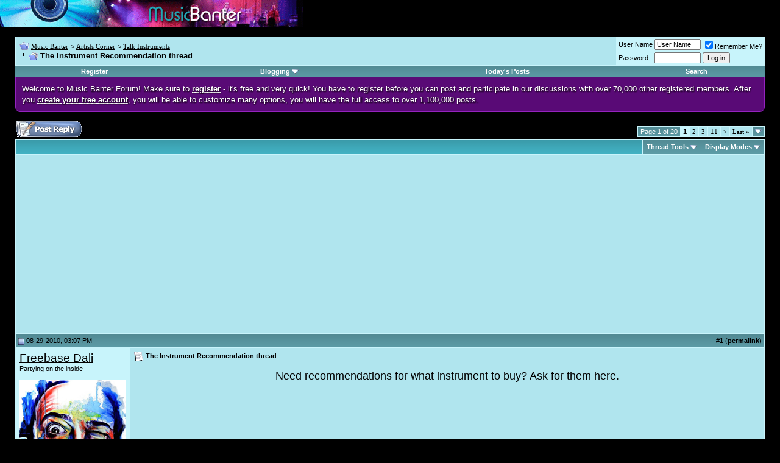

--- FILE ---
content_type: text/html; charset=UTF-8
request_url: https://www.musicbanter.com/talk-instruments/51248-instrument-recommendation-thread.html
body_size: 11118
content:
<!DOCTYPE html PUBLIC "-//W3C//DTD XHTML 1.0 Transitional//EN" "http://www.w3.org/TR/xhtml1/DTD/xhtml1-transitional.dtd">
<html dir="ltr" lang="en">
<head>
<base href="https://www.musicbanter.com/" /><!--[if IE]></base><![endif]-->
	<link rel="canonical" href="https://www.musicbanter.com/talk-instruments/51248-instrument-recommendation-thread.html" />
<!-- vBlogetin Edit -->

<!-- End vBlogetin Edit -->
<meta http-equiv="Content-Type" content="text/html; charset=UTF-8" />
<meta name="generator" content="vBulletin 4.2.0" />

<meta name="keywords" content="Instrument,Recommendation,thread,The Instrument Recommendation thread, music forums, music chat, music discussion, music directory, music talk, music community" />
<meta name="description" content="Need recommendations for what instrument to buy? Ask for them here." />


<!-- CSS Stylesheet -->
<style type="text/css" id="vbulletin_css">
/**
* vBulletin 3.8.4 CSS
* Style: 'Default Style'; Style ID: 1
*/
@import url("clientscript/vbulletin_css/style-0c436552-00001.css");
</style>
<link rel="stylesheet" type="text/css" href="https://www.musicbanter.com/clientscript/vbulletin_important.css?v=384" />


<!-- / CSS Stylesheet -->

<script type="text/javascript" src="https://www.musicbanter.com/clientscript/yui/yahoo-dom-event/yahoo-dom-event.js?v=384"></script>
<script type="text/javascript" src="https://www.musicbanter.com/clientscript/yui/connection/connection-min.js?v=384"></script>
<script type="text/javascript">
<!--
var SESSIONURL = "s=68e2dd4f117d12d3ff9df8fb7383e896&";
var SECURITYTOKEN = "guest";
var IMGDIR_MISC = "images/misc";
var vb_disable_ajax = parseInt("0", 10);
// -->
</script>

<script type="text/javascript" src="https://www.musicbanter.com/clientscript/vbulletin_global.js?v=384"></script>
<script type="text/javascript" src="https://www.musicbanter.com/clientscript/vbulletin_menu.js?v=384"></script>

<link rel="alternate" type="application/rss+xml" title="Music Banter RSS Feed" href="https://www.musicbanter.com/external.php?type=RSS2" />

<link rel="alternate" type="application/rss+xml" title="Music Banter - Talk Instruments - RSS Feed" href="https://www.musicbanter.com/external.php?type=RSS2&amp;forumids=27" />


<!-- vBlogetin Edit -->
<style type="text/css">
<!--
.invisibleBlog {
	background: #FFFFCC;
}

.deletedBlog {
	background: #FFCCD7;
}

.invisibleEntry {
	background: #FFFFCC;
}

.deletedEntry {
	background: #FFCCD7;
}

.invisibleComment {
	background: #FFFFCC;
}

.deletedComment {
	background: #FFCCD7;
}
-->
</style>
<!-- End vBlogetin Edit -->


<script>
  var _paq = window._paq = window._paq || [];
  _paq.push(['trackPageView']);
  _paq.push(['enableLinkTracking']);
  (function() {
    var u="https://a.advameg.com/";
    _paq.push(['setTrackerUrl', u+'util.php']);
    _paq.push(['setSiteId', '3']);
    var d=document, g=d.createElement('script'), s=d.getElementsByTagName('script')[0];
    g.async=true; g.src=u+'util.js'; s.parentNode.insertBefore(g,s);
  })();
</script>
<noscript><p><img src="https://a.advameg.com/util.php?idsite=3&amp;rec=1" style="border:0;" alt="" /></p></noscript>
	<title>The Instrument Recommendation thread - Music Banter</title>
	<script type="text/javascript" src="https://www.musicbanter.com/clientscript/vbulletin_post_loader.js?v=384"></script>
	<style type="text/css" id="vbulletin_showthread_css">
	<!--
	
	#links div { white-space: nowrap; }
	#links img { vertical-align: middle; }
	-->
	</style>
</head>
<body onload="">
<!-- logo -->

<a name="top"></a>


<img src="/images/music-banter-small.gif" width="498" height="45" alt="Music Banter" />

<!-- content table -->
<!-- open content container -->

<div align="center">
	<div class="page" style="width:100%; text-align:left">
		<div style="padding:0px 25px 0px 25px" align="left">



<br />

<!-- breadcrumb, login, pm info -->
<table class="tborder" cellpadding="6" cellspacing="1" border="0" width="100%" align="center">
<tr>
	<td class="alt1" width="100%">

		
			<table cellpadding="0" cellspacing="0" border="0">
			<tr valign="bottom">
				<td><a href="https://www.musicbanter.com/talk-instruments/51248-instrument-recommendation-thread.html#" onclick="history.back(1); return false;"><img src="https://www.musicbanter.com/images/misc/navbits_start.gif" alt="Go Back" border="0" /></a></td>
				<td>&nbsp;</td>
				<td width="100%"><span class="navbar"><a href="https://www.musicbanter.com/" accesskey="1">Music Banter</a></span> 
	<span class="navbar">&gt; <a href="https://www.musicbanter.com/artists-corner/">Artists Corner</a></span>


	<span class="navbar">&gt; <a href="https://www.musicbanter.com/talk-instruments/">Talk Instruments</a></span>

</td>
			</tr>
			<tr>
				<td class="navbar" style="font-size:10pt; padding-top:1px" colspan="3"><a href="https://www.musicbanter.com/talk-instruments/51248-instrument-recommendation-thread.html"><img class="inlineimg" src="https://www.musicbanter.com/iconimages/talk-instruments/instrument-recommendation-thread_ltr.gif" alt="The Instrument Recommendation thread" border="0" /></a> <strong>
	 The Instrument Recommendation thread

</strong></td>
			</tr>
			</table>			
		
	</td>	
	
	
		
		<td class="alt2" nowrap="nowrap" style="padding:0px">
			
		<!-- login form -->
		<form action="https://www.musicbanter.com/login.php?do=login" method="post" onsubmit="md5hash(vb_login_password, vb_login_md5password, vb_login_md5password_utf, 0)">
		<script type="text/javascript" src="https://www.musicbanter.com/clientscript/vbulletin_md5.js?v=384"></script>
		<table cellpadding="0" cellspacing="3" border="0">
		<tr>
			<td class="smallfont"><label for="navbar_username">User Name</label></td>
			<td><input type="text" class="bginput" style="font-size: 11px" name="vb_login_username" id="navbar_username" size="10" accesskey="u" tabindex="101" value="User Name" onfocus="if (this.value == 'User Name') this.value = '';" /></td>
			<td class="smallfont" colspan="2" nowrap="nowrap"><label for="cb_cookieuser_navbar"><input type="checkbox" name="cookieuser" value="1" checked="checked" tabindex="103" id="cb_cookieuser_navbar" accesskey="c" />Remember Me?</label></td>
		</tr>
		<tr>
			<td class="smallfont"><label for="navbar_password">Password</label></td>
			<td><input type="password" class="bginput" style="font-size: 11px" name="vb_login_password" id="navbar_password" size="10" tabindex="102" /></td>
			<td><input type="submit" class="button" value="Log in" tabindex="104" title="Enter your username and password in the boxes provided to login, or click the 'register' button to create a profile for yourself." accesskey="s" /></td>
		</tr>
		</table>
		<input type="hidden" name="s" value="68e2dd4f117d12d3ff9df8fb7383e896" />
	<input type="hidden" name="securitytoken" value="guest" />
		<input type="hidden" name="do" value="login" />		
		<input type="hidden" name="vb_login_md5password" />
		<input type="hidden" name="vb_login_md5password_utf" />
		</form>
		<!-- / login form -->
			
		</td>
		
		
	
</tr>
</table>
<!-- / breadcrumb, login, pm info -->

<!-- nav buttons bar -->
<table class="tborder" cellpadding="6" cellspacing="0" border="0" width="100%" align="center" style="border-top-width:0px">
<tr align="center">
	
	
		<td class="vbmenu_control"><a href="https://www.musicbanter.com/register.php" rel="nofollow">Register</a></td>
	
	
	<!-- vBlogetin Edit -->
	<td id="blogmenu" class="vbmenu_control"><a rel="nofollow noopener" href="https://www.musicbanter.com/talk-instruments/51248-instrument-recommendation-thread.html?nojs=1#blogmenu">Blogging</a> <script type="text/javascript"> vbmenu_register("blogmenu"); </script></td>
	<!-- End vBlogetin Edit -->
	<!--<td class="vbmenu_control"><a href="https://www.musicbanter.com/faq.php" accesskey="5">FAQ</a></td>
	<td class="vbmenu_control"><a href="https://www.musicbanter.com/members/list/">Members List</a></td>
	<td class="vbmenu_control"><a href="https://www.musicbanter.com/calendar.php">Calendar</a></td>-->
			
		
			
			<td class="vbmenu_control"><a href="https://www.musicbanter.com/search.php?do=getdaily" accesskey="2">Today's Posts</a></td>
			
			<td id="navbar_search" class="vbmenu_control"><a href="https://www.musicbanter.com/search.php" accesskey="4" rel="nofollow">Search</a> </td>
		
		
		
	
	
	
</tr>
</table>
<!-- / nav buttons bar -->



<div style="line-height:140%;margin:0;padding:10px;color:white;border:1px solid #9423BE;background-color:#590A76;border-bottom-right-radius:8px;border-bottom-left-radius:8px;text-shadow:1px 1px 2px rgba(000,000,000,1);">Welcome to Music Banter Forum! Make sure to <a href="/register.php" rel="nofollow" style="color:white;"><strong>register</strong></a> - it's free and very quick! You have to register before you can post and participate in our discussions with over 70,000 other registered members. After you <a href="/register.php" rel="nofollow" style="color:white;"><strong>create your free account</strong></a>, you will be able to customize many options, you will have the full access to over 1,100,000 posts.</div>


<br />







<!-- NAVBAR POPUP MENUS -->

	
	<!-- community link menu -->
	<div class="vbmenu_popup" id="community_menu" style="display:none;margin-top:3px" align="left">
		<table cellpadding="4" cellspacing="1" border="0">
		<tr><td class="thead">Community Links</td></tr>
		
		
					<tr><td class="vbmenu_option"><a href="https://www.musicbanter.com/groups/">Social Groups</a></td></tr>
		
		
					<tr><td class="vbmenu_option"><a href="https://www.musicbanter.com/members/albums.html">Pictures &amp; Albums </a></td></tr>
		
		
		
		
		</table>
	</div>
	<!-- / community link menu -->
	

	
	<!-- header quick search form -->
	<div class="vbmenu_popup" id="navbar_search_menu" style="display:none">
		<table cellpadding="4" cellspacing="1" border="0">
		<tr>
			<td class="thead">Search Forums</td>
		</tr>
		<tr>
			<td class="vbmenu_option" title="nohilite">
				<form action="https://www.musicbanter.com/search.php?do=process" method="post">
					<input type="hidden" name="do" value="process" />
					<input type="hidden" name="quicksearch" value="1" />
					<input type="hidden" name="childforums" value="1" />
					<input type="hidden" name="exactname" value="1" />
					<input type="hidden" name="s" value="68e2dd4f117d12d3ff9df8fb7383e896" />
	<input type="hidden" name="securitytoken" value="guest" />
					<div><input type="text" class="bginput" name="query" size="25" tabindex="1001" /><input type="submit" class="button" value="Go" tabindex="1004" /></div>
					<div style="margin-top:6px">
						<label for="rb_nb_sp0"><input type="radio" name="showposts" value="0" id="rb_nb_sp0" tabindex="1002" checked="checked" />Show Threads</label>
						&nbsp;
						<label for="rb_nb_sp1"><input type="radio" name="showposts" value="1" id="rb_nb_sp1" tabindex="1003" />Show Posts</label>
					</div>					
				</form>
			</td>
		</tr>
		
      		<tr>
			<td class="vbmenu_option"><a href="https://www.musicbanter.com/search.php" accesskey="4" rel="nofollow">Advanced Search</a></td>
		</tr>
		
		</table>
	</div>
	<!-- / header quick search form -->
	

	
	<!-- vBlogetin Edit -->
	
	<div class="vbmenu_popup" id="blogmenu_menu" style="display:none">
		<table cellpadding="4" cellspacing="1" border="0">

		<tr><td class="thead">Blogging</td></tr>

		<tr><td class="vbmenu_option"><a href="http://www.musicbanter.com/blogs/">Blog Directory</a></td></tr>

		
			<tr><td class="vbmenu_option"><a rel="nofollow noopener" href="http://www.musicbanter.com/blogs/top.php?do=topblogs">Top Blogs</a></td></tr>
			<tr><td class="vbmenu_option"><a rel="nofollow noopener" href="http://www.musicbanter.com/blogs/top.php?do=topentries">Top Entries</a></td></tr>
		

		<tr><td class="vbmenu_option"><a href="http://www.musicbanter.com/blogs/search.php">Search Blogs</a></td></tr>

		<!-- Blog Manager -->
		
			
		

		</table>
	</div>
	
	<!-- End vBlogetin Edit -->
<!-- / NAVBAR POPUP MENUS -->

<!-- PAGENAV POPUP -->

	<div class="vbmenu_popup" id="pagenav_menu" style="display:none">
		<table cellpadding="4" cellspacing="1" border="0">
		<tr>
			<td class="thead" nowrap="nowrap">Go to Page...</td>
		</tr>
		<tr>
			<td class="vbmenu_option" title="nohilite">
			<form action="https://www.musicbanter.com/" method="get" onsubmit="return this.gotopage()" id="pagenav_form">
				<input type="text" class="bginput" id="pagenav_itxt" style="font-size:11px" size="4" />
				<input type="button" class="button" id="pagenav_ibtn" value="Go" />
			</form>
			</td>
		</tr>
		</table>
	</div>

<!-- / PAGENAV POPUP -->






<a name="poststop" id="poststop"></a>

<!-- controls above postbits -->
<table cellpadding="0" cellspacing="0" border="0" width="100%" style="margin-bottom:3px">
<tr valign="bottom">
	
		<td class="smallfont"><a href="https://www.musicbanter.com/newreply.php?do=newreply&amp;noquote=1&amp;p=924290" rel="nofollow"><img src="https://www.musicbanter.com/images/buttons/reply.gif" alt="Reply" border="0" /></a></td>
	
	<td align="right"><div class="pagenav" align="right">
<table class="tborder" cellpadding="3" cellspacing="1" border="0">
<tr>
	<td class="vbmenu_control" style="font-weight:normal">Page 1 of 20</td>
	
	
		<td class="alt2"><span class="smallfont" title="Showing results 1 to 10 of 198"><strong>1</strong></span></td>
 <td class="alt1"><a class="smallfont" href="https://www.musicbanter.com/talk-instruments/51248-instrument-recommendation-thread-2.html" title="Show results 11 to 20 of 198">2</a></td><td class="alt1"><a class="smallfont" href="https://www.musicbanter.com/talk-instruments/51248-instrument-recommendation-thread-3.html" title="Show results 21 to 30 of 198">3</a></td><td class="alt1"><a class="smallfont" href="https://www.musicbanter.com/talk-instruments/51248-instrument-recommendation-thread-11.html" title="Show results 101 to 110 of 198"><!--+10-->11</a></td>
	<td class="alt1"><a rel="next" class="smallfont" href="https://www.musicbanter.com/talk-instruments/51248-instrument-recommendation-thread-2.html" title="Next Page - Results 11 to 20 of 198">&gt;</a></td>
	<td class="alt1" nowrap="nowrap"><a class="smallfont" href="https://www.musicbanter.com/talk-instruments/51248-instrument-recommendation-thread-20.html" title="Last Page - Results 191 to 198 of 198">Last <strong>&raquo;</strong></a></td>
	<td class="vbmenu_control" title="showthread.php?s=68e2dd4f117d12d3ff9df8fb7383e896&amp;t=51248"><a name="PageNav"></a></td>
</tr>
</table>
</div></td>
</tr>
</table>
<!-- / controls above postbits -->

<!-- toolbar -->
<table class="tborder" cellpadding="6" cellspacing="1" border="0" width="100%" align="center" style="border-bottom-width:0px">
<tr>
	<td class="tcat" width="100%">
		<div class="smallfont">
		
		&nbsp;
		</div>
	</td>
	<td class="vbmenu_control" id="threadtools" nowrap="nowrap">
		<a rel="nofollow noopener" href="https://www.musicbanter.com/talk-instruments/51248-instrument-recommendation-thread.html?nojs=1#goto_threadtools">Thread Tools</a>
		<script type="text/javascript"> vbmenu_register("threadtools"); </script>
	</td>
	
	
	
	<td class="vbmenu_control" id="displaymodes" nowrap="nowrap">
		<a rel="nofollow noopener" href="https://www.musicbanter.com/talk-instruments/51248-instrument-recommendation-thread.html?nojs=1#goto_displaymodes">Display Modes</a>
		<script type="text/javascript"> vbmenu_register("displaymodes"); </script>
	</td>
	
	
	
	
</tr>
</table>
<!-- / toolbar -->



<!-- end content table -->

		</div>
	</div>
</div>

<!-- / close content container -->
<!-- / end content table -->





<div id="posts"><!-- post #924290 -->

	<!-- open content container -->

<div align="center">
	<div class="page" style="width:100%; text-align:left">
		<div style="padding:0px 25px 0px 25px" align="left">

	<div id="edit924290" style="padding:0px 0px 6px 0px">
	<!-- this is not the last post shown on the page -->




<!-- <div align="center"> -->
	<div class="page" style="width:100%; text-align:left">
		<div style="padding:0px 0px 0px 0px">

<table class="tborder" cellpadding="6" cellspacing="1" border="0" width="100%" align="center">
<tr>
<td class="alt1">
<script type="text/javascript"><!--
google_ad_client = "pub-5788426211617053";
/* 336x280, created 2/6/08 */
google_ad_slot = "8785946896";
google_ad_width = 336;
google_ad_height = 280;
//-->
</script>
<script type="text/javascript"
src="https://pagead2.googlesyndication.com/pagead/show_ads.js">
</script>




</td>
</tr>
</table>

</div>
</div>
<!-- </div> -->


<table id="post924290" class="tborder" cellpadding="6" cellspacing="0" border="0" width="100%" align="center">
<tr>
	
		<td class="thead" style="font-weight:normal; border: 1px solid #C8F4FB; border-right: 0px" >		
			<!-- status icon and date -->
			<a name="post924290"><img class="inlineimg" src="https://www.musicbanter.com/images/statusicon/post_old.gif" alt="Old" border="0" /></a>
			08-29-2010, 03:07 PM
			
			<!-- / status icon and date -->				
		</td>
		<td class="thead" style="font-weight:normal; border: 1px solid #C8F4FB; border-left: 0px" align="right">
			&nbsp;
			#<a href="https://www.musicbanter.com/924290-post1.html" target="new" rel="nofollow" id="postcount924290" name="1"><strong>1</strong></a> (<b><a href="https://www.musicbanter.com/talk-instruments/51248-instrument-recommendation-thread.html#post924290" title="Link to this Post">permalink</a></b>)

			
		</td>
	
</tr>
<tr valign="top">
	<td class="alt2" width="175" style="border: 1px solid #C8F4FB; border-top: 0px; border-bottom: 0px">

			<div id="postmenu_924290">
				
				<a rel="nofollow noopener" class="bigusername" href="https://www.musicbanter.com/members/freebase-dali-28022.html">Freebase Dali</a>
				
				
			</div>
			
			<div class="smallfont">Partying on the inside</div>
			
		
			
				<div class="smallfont">
					&nbsp;<br /><a rel="nofollow noopener" href="https://www.musicbanter.com/members/freebase-dali-28022.html"><img src="https://www.musicbanter.com/avatars/28022.gif?dateline=1417919388" width="175" height="245" alt="Freebase Dali's Avatar" border="0" /></a>
				</div>
			
			
			<div class="smallfont">
				&nbsp;<br />
				<div>Join Date: Mar 2009</div>
				
				
				<div>
					Posts: 5,584
				</div>
				
				
				
				
				<div>    </div>
			</div>					
		
	</td>
	
	<td class="alt1" id="td_post_924290" style="border-right: 1px solid #C8F4FB">
	
	     
		
			<!-- icon and title -->
			<div class="smallfont">
				<img class="inlineimg" src="https://www.musicbanter.com/images/icons/icon1.gif" alt="Default" border="0" />
				<strong>The Instrument Recommendation thread</strong>
			</div>
			<hr size="1" style="color:#C8F4FB; background-color:#C8F4FB" />
			<!-- / icon and title -->
		

		<!-- message -->
		<div id="post_message_924290">
			
			<div align="center"><font size="4">Need recommendations for what instrument to buy? Ask for them here.</font></div>
		</div>
		<!-- / message -->
	
		

		
		

		

		

		
	
	</td>
</tr>
<tr>
	<td class="alt2" style="border: 1px solid #C8F4FB; border-top: 0px">
		<img class="inlineimg" src="https://www.musicbanter.com/images/statusicon/user_offline.gif" alt="Freebase Dali is offline" border="0" />


						
		
		
		
		&nbsp;
	</td>
	
	<td class="alt1" align="right" style="border: 1px solid #C8F4FB; border-left: 0px; border-top: 0px">
	
		<!-- controls -->
		
		
		
			<a href="https://www.musicbanter.com/newreply.php?do=newreply&amp;p=924290" rel="nofollow"><img src="https://www.musicbanter.com/images/buttons/quote.gif" alt="Reply With Quote" border="0" /></a>
		
		
		
		
		
		
		
			
			
		
		<!-- / controls -->
	</td>
</tr>
</table>


<!-- post 924290 popup menu -->


<!-- / post 924290 popup menu -->


	</div>
	
		</div>
	</div>
</div>

<!-- / close content container -->

<!-- / post #924290 --><!-- post #924293 -->

	<!-- open content container -->

<div align="center">
	<div class="page" style="width:100%; text-align:left">
		<div style="padding:0px 25px 0px 25px" align="left">

	<div id="edit924293" style="padding:0px 0px 6px 0px">
	<!-- this is not the last post shown on the page -->




<table id="post924293" class="tborder" cellpadding="6" cellspacing="0" border="0" width="100%" align="center">
<tr>
	
		<td class="thead" style="font-weight:normal; border: 1px solid #C8F4FB; border-right: 0px" >		
			<!-- status icon and date -->
			<a name="post924293"><img class="inlineimg" src="https://www.musicbanter.com/images/statusicon/post_old.gif" alt="Old" border="0" /></a>
			08-29-2010, 03:09 PM
			
			<!-- / status icon and date -->				
		</td>
		<td class="thead" style="font-weight:normal; border: 1px solid #C8F4FB; border-left: 0px" align="right">
			&nbsp;
			#<a href="https://www.musicbanter.com/924293-post2.html" target="new" rel="nofollow" id="postcount924293" name="2"><strong>2</strong></a> (<b><a href="https://www.musicbanter.com/talk-instruments/51248-instrument-recommendation-thread.html#post924293" title="Link to this Post">permalink</a></b>)

			
		</td>
	
</tr>
<tr valign="top">
	<td class="alt2" width="175" style="border: 1px solid #C8F4FB; border-top: 0px; border-bottom: 0px">

			<div id="postmenu_924293">
				
				<a rel="nofollow noopener" class="bigusername" href="https://www.musicbanter.com/members/james-34570.html"><strike>James</strike></a>
				
				
			</div>
			
			<div class="smallfont">Account Disabled</div>
			
		
			
			
			<div class="smallfont">
				&nbsp;<br />
				<div>Join Date: Oct 2009</div>
				<div>Location: Scotland</div>
				
				<div>
					Posts: 4,483
				</div>
				
				
				
				
				<div>    </div>
			</div>					
		
	</td>
	
	<td class="alt1" id="td_post_924293" style="border-right: 1px solid #C8F4FB">
	
	     
		
			<!-- icon and title -->
			<div class="smallfont">
				<img class="inlineimg" src="https://www.musicbanter.com/images/icons/icon1.gif" alt="Default" border="0" />
				
			</div>
			<hr size="1" style="color:#C8F4FB; background-color:#C8F4FB" />
			<!-- / icon and title -->
		

		<!-- message -->
		<div id="post_message_924293">
			
			FD, you are a genius. This'll stop all those annoying &quot;What guitar?&quot; threads and they really annoy me.
		</div>
		<!-- / message -->
	
		

		
		

		

		

		
	
	</td>
</tr>
<tr>
	<td class="alt2" style="border: 1px solid #C8F4FB; border-top: 0px">
		<img class="inlineimg" src="https://www.musicbanter.com/images/statusicon/user_offline.gif" alt="James is offline" border="0" />


						
		
		
		
		&nbsp;
	</td>
	
	<td class="alt1" align="right" style="border: 1px solid #C8F4FB; border-left: 0px; border-top: 0px">
	
		<!-- controls -->
		
		
		
			<a href="https://www.musicbanter.com/newreply.php?do=newreply&amp;p=924293" rel="nofollow"><img src="https://www.musicbanter.com/images/buttons/quote.gif" alt="Reply With Quote" border="0" /></a>
		
		
		
		
		
		
		
			
			
		
		<!-- / controls -->
	</td>
</tr>
</table>


<!-- post 924293 popup menu -->


<!-- / post 924293 popup menu -->


	</div>
	
		</div>
	</div>
</div>

<!-- / close content container -->

<!-- / post #924293 --><!-- post #924296 -->

	<!-- open content container -->

<div align="center">
	<div class="page" style="width:100%; text-align:left">
		<div style="padding:0px 25px 0px 25px" align="left">

	<div id="edit924296" style="padding:0px 0px 6px 0px">
	<!-- this is not the last post shown on the page -->




<table id="post924296" class="tborder" cellpadding="6" cellspacing="0" border="0" width="100%" align="center">
<tr>
	
		<td class="thead" style="font-weight:normal; border: 1px solid #C8F4FB; border-right: 0px" >		
			<!-- status icon and date -->
			<a name="post924296"><img class="inlineimg" src="https://www.musicbanter.com/images/statusicon/post_old.gif" alt="Old" border="0" /></a>
			08-29-2010, 03:12 PM
			
			<!-- / status icon and date -->				
		</td>
		<td class="thead" style="font-weight:normal; border: 1px solid #C8F4FB; border-left: 0px" align="right">
			&nbsp;
			#<a href="https://www.musicbanter.com/924296-post3.html" target="new" rel="nofollow" id="postcount924296" name="3"><strong>3</strong></a> (<b><a href="https://www.musicbanter.com/talk-instruments/51248-instrument-recommendation-thread.html#post924296" title="Link to this Post">permalink</a></b>)

			
		</td>
	
</tr>
<tr valign="top">
	<td class="alt2" width="175" style="border: 1px solid #C8F4FB; border-top: 0px; border-bottom: 0px">

			<div id="postmenu_924296">
				
				<a rel="nofollow noopener" class="bigusername" href="https://www.musicbanter.com/members/freebase-dali-28022.html">Freebase Dali</a>
				
				
			</div>
			
			<div class="smallfont">Partying on the inside</div>
			
		
			
				<div class="smallfont">
					&nbsp;<br /><a rel="nofollow noopener" href="https://www.musicbanter.com/members/freebase-dali-28022.html"><img src="https://www.musicbanter.com/avatars/28022.gif?dateline=1417919388" width="175" height="245" alt="Freebase Dali's Avatar" border="0" /></a>
				</div>
			
			
			<div class="smallfont">
				&nbsp;<br />
				<div>Join Date: Mar 2009</div>
				
				
				<div>
					Posts: 5,584
				</div>
				
				
				
				
				<div>    </div>
			</div>					
		
	</td>
	
	<td class="alt1" id="td_post_924296" style="border-right: 1px solid #C8F4FB">
	
	     
		
			<!-- icon and title -->
			<div class="smallfont">
				<img class="inlineimg" src="https://www.musicbanter.com/images/icons/icon1.gif" alt="Default" border="0" />
				
			</div>
			<hr size="1" style="color:#C8F4FB; background-color:#C8F4FB" />
			<!-- / icon and title -->
		

		<!-- message -->
		<div id="post_message_924296">
			
			Or at least we'll now have a place to put them when they inevitably pop up. <br />
<img src="https://www.musicbanter.com/images/smilies/biggrin.gif" border="0" alt="" title="Big Grin" class="inlineimg" />
		</div>
		<!-- / message -->
	
		

		
		

		

		

		
	
	</td>
</tr>
<tr>
	<td class="alt2" style="border: 1px solid #C8F4FB; border-top: 0px">
		<img class="inlineimg" src="https://www.musicbanter.com/images/statusicon/user_offline.gif" alt="Freebase Dali is offline" border="0" />


						
		
		
		
		&nbsp;
	</td>
	
	<td class="alt1" align="right" style="border: 1px solid #C8F4FB; border-left: 0px; border-top: 0px">
	
		<!-- controls -->
		
		
		
			<a href="https://www.musicbanter.com/newreply.php?do=newreply&amp;p=924296" rel="nofollow"><img src="https://www.musicbanter.com/images/buttons/quote.gif" alt="Reply With Quote" border="0" /></a>
		
		
		
		
		
		
		
			
			
		
		<!-- / controls -->
	</td>
</tr>
</table>


<!-- post 924296 popup menu -->


<!-- / post 924296 popup menu -->


	</div>
	
		</div>
	</div>
</div>

<!-- / close content container -->

<!-- / post #924296 --><!-- post #924330 -->

	<!-- open content container -->

<div align="center">
	<div class="page" style="width:100%; text-align:left">
		<div style="padding:0px 25px 0px 25px" align="left">

	<div id="edit924330" style="padding:0px 0px 6px 0px">
	<!-- this is not the last post shown on the page -->




<table id="post924330" class="tborder" cellpadding="6" cellspacing="0" border="0" width="100%" align="center">
<tr>
	
		<td class="thead" style="font-weight:normal; border: 1px solid #C8F4FB; border-right: 0px" >		
			<!-- status icon and date -->
			<a name="post924330"><img class="inlineimg" src="https://www.musicbanter.com/images/statusicon/post_old.gif" alt="Old" border="0" /></a>
			08-29-2010, 04:24 PM
			
			<!-- / status icon and date -->				
		</td>
		<td class="thead" style="font-weight:normal; border: 1px solid #C8F4FB; border-left: 0px" align="right">
			&nbsp;
			#<a href="https://www.musicbanter.com/924330-post4.html" target="new" rel="nofollow" id="postcount924330" name="4"><strong>4</strong></a> (<b><a href="https://www.musicbanter.com/talk-instruments/51248-instrument-recommendation-thread.html#post924330" title="Link to this Post">permalink</a></b>)

			
		</td>
	
</tr>
<tr valign="top">
	<td class="alt2" width="175" style="border: 1px solid #C8F4FB; border-top: 0px; border-bottom: 0px">

			<div id="postmenu_924330">
				
				<a rel="nofollow noopener" class="bigusername" href="https://www.musicbanter.com/members/dr_rez-17502.html">Dr_Rez</a>
				
				
			</div>
			
			<div class="smallfont">Registered Jimmy Rustler</div>
			
		
			
				<div class="smallfont">
					&nbsp;<br /><a rel="nofollow noopener" href="https://www.musicbanter.com/members/dr_rez-17502.html"><img src="https://www.musicbanter.com/avatars/17502.gif?dateline=1375292423" width="120" height="131" alt="Dr_Rez's Avatar" border="0" /></a>
				</div>
			
			
			<div class="smallfont">
				&nbsp;<br />
				<div>Join Date: Sep 2007</div>
				<div>Location: USA</div>
				
				<div>
					Posts: 5,370
				</div>
				
				
				
				
				<div>    </div>
			</div>					
		
	</td>
	
	<td class="alt1" id="td_post_924330" style="border-right: 1px solid #C8F4FB">
	
	     
		
			<!-- icon and title -->
			<div class="smallfont">
				<img class="inlineimg" src="https://www.musicbanter.com/images/icons/icon1.gif" alt="Default" border="0" />
				
			</div>
			<hr size="1" style="color:#C8F4FB; background-color:#C8F4FB" />
			<!-- / icon and title -->
		

		<!-- message -->
		<div id="post_message_924330">
			
			Heres one for ya.<br />
<br />
Im looking to buy a strat, and I would like the stock version to have a 7.25 radius neck.  Which reissues or models still come with the smaller 7 1/4 and not 12 or 9.5?<br />
<br />
Fender or G&amp;L, no preference really.  Just as long as its SSS.
		</div>
		<!-- / message -->
	
		

		
		

		
		<!-- sig -->
			<div>
				__________________<br />
				*Best chance of losing virginity is in prison crew*<br />
*Always Checks Credentials Crew*<br />
*nba &gt; nfl crew*<br />
*Shave one of my legs to pretend its a girl in my bed crew*
			</div>
		<!-- / sig -->
		

		

		
	
	</td>
</tr>
<tr>
	<td class="alt2" style="border: 1px solid #C8F4FB; border-top: 0px">
		<img class="inlineimg" src="https://www.musicbanter.com/images/statusicon/user_offline.gif" alt="Dr_Rez is offline" border="0" />


						
		
		
		
		&nbsp;
	</td>
	
	<td class="alt1" align="right" style="border: 1px solid #C8F4FB; border-left: 0px; border-top: 0px">
	
		<!-- controls -->
		
		
		
			<a href="https://www.musicbanter.com/newreply.php?do=newreply&amp;p=924330" rel="nofollow"><img src="https://www.musicbanter.com/images/buttons/quote.gif" alt="Reply With Quote" border="0" /></a>
		
		
		
		
		
		
		
			
			
		
		<!-- / controls -->
	</td>
</tr>
</table>


<!-- post 924330 popup menu -->


<!-- / post 924330 popup menu -->


	</div>
	
		</div>
	</div>
</div>

<!-- / close content container -->

<!-- / post #924330 --><!-- post #924347 -->

	<!-- open content container -->

<div align="center">
	<div class="page" style="width:100%; text-align:left">
		<div style="padding:0px 25px 0px 25px" align="left">

	<div id="edit924347" style="padding:0px 0px 6px 0px">
	<!-- this is not the last post shown on the page -->




<table id="post924347" class="tborder" cellpadding="6" cellspacing="0" border="0" width="100%" align="center">
<tr>
	
		<td class="thead" style="font-weight:normal; border: 1px solid #C8F4FB; border-right: 0px" >		
			<!-- status icon and date -->
			<a name="post924347"><img class="inlineimg" src="https://www.musicbanter.com/images/statusicon/post_old.gif" alt="Old" border="0" /></a>
			08-29-2010, 05:15 PM
			
			<!-- / status icon and date -->				
		</td>
		<td class="thead" style="font-weight:normal; border: 1px solid #C8F4FB; border-left: 0px" align="right">
			&nbsp;
			#<a href="https://www.musicbanter.com/924347-post5.html" target="new" rel="nofollow" id="postcount924347" name="5"><strong>5</strong></a> (<b><a href="https://www.musicbanter.com/talk-instruments/51248-instrument-recommendation-thread.html#post924347" title="Link to this Post">permalink</a></b>)

			
		</td>
	
</tr>
<tr valign="top">
	<td class="alt2" width="175" style="border: 1px solid #C8F4FB; border-top: 0px; border-bottom: 0px">

			<div id="postmenu_924347">
				
				<a rel="nofollow noopener" class="bigusername" href="https://www.musicbanter.com/members/btown-31445.html">BTown</a>
				
				
			</div>
			
			<div class="smallfont">super cool</div>
			
		
			
				<div class="smallfont">
					&nbsp;<br /><a rel="nofollow noopener" href="https://www.musicbanter.com/members/btown-31445.html"><img src="https://www.musicbanter.com/avatars/31445.gif?dateline=1272583469" width="150" height="197" alt="BTown's Avatar" border="0" /></a>
				</div>
			
			
			<div class="smallfont">
				&nbsp;<br />
				<div>Join Date: Jun 2009</div>
				<div>Location: Pittsburgh</div>
				
				<div>
					Posts: 806
				</div>
				
				
				
				
				<div>    </div>
			</div>					
		
	</td>
	
	<td class="alt1" id="td_post_924347" style="border-right: 1px solid #C8F4FB">
	
	     
		
			<!-- icon and title -->
			<div class="smallfont">
				<img class="inlineimg" src="https://www.musicbanter.com/images/icons/icon1.gif" alt="Default" border="0" />
				
			</div>
			<hr size="1" style="color:#C8F4FB; background-color:#C8F4FB" />
			<!-- / icon and title -->
		

		<!-- message -->
		<div id="post_message_924347">
			
			My friend is looking to get a bass so he can teach himself how to play so me and him can play together. $200 at the very most, any ideas?
		</div>
		<!-- / message -->
	
		

		
		

		
		<!-- sig -->
			<div>
				__________________<br />
				<a rel="nofollow noopener" href="http://www.last.fm/user/BTown787/?chartstyle=Elephant1112"><img src="http://imagegen.last.fm/Elephant1112/recenttracks/10/BTown787.gif"></a>
			</div>
		<!-- / sig -->
		

		

		
	
	</td>
</tr>
<tr>
	<td class="alt2" style="border: 1px solid #C8F4FB; border-top: 0px">
		<img class="inlineimg" src="https://www.musicbanter.com/images/statusicon/user_offline.gif" alt="BTown is offline" border="0" />


						
		
		
		
		&nbsp;
	</td>
	
	<td class="alt1" align="right" style="border: 1px solid #C8F4FB; border-left: 0px; border-top: 0px">
	
		<!-- controls -->
		
		
		
			<a href="https://www.musicbanter.com/newreply.php?do=newreply&amp;p=924347" rel="nofollow"><img src="https://www.musicbanter.com/images/buttons/quote.gif" alt="Reply With Quote" border="0" /></a>
		
		
		
		
		
		
		
			
			
		
		<!-- / controls -->
	</td>
</tr>
</table>


<!-- post 924347 popup menu -->


<!-- / post 924347 popup menu -->


	</div>
	
		</div>
	</div>
</div>

<!-- / close content container -->

<!-- / post #924347 --><!-- post #924362 -->

	<!-- open content container -->

<div align="center">
	<div class="page" style="width:100%; text-align:left">
		<div style="padding:0px 25px 0px 25px" align="left">

	<div id="edit924362" style="padding:0px 0px 6px 0px">
	<!-- this is not the last post shown on the page -->




<table id="post924362" class="tborder" cellpadding="6" cellspacing="0" border="0" width="100%" align="center">
<tr>
	
		<td class="thead" style="font-weight:normal; border: 1px solid #C8F4FB; border-right: 0px" >		
			<!-- status icon and date -->
			<a name="post924362"><img class="inlineimg" src="https://www.musicbanter.com/images/statusicon/post_old.gif" alt="Old" border="0" /></a>
			08-29-2010, 05:47 PM
			
			<!-- / status icon and date -->				
		</td>
		<td class="thead" style="font-weight:normal; border: 1px solid #C8F4FB; border-left: 0px" align="right">
			&nbsp;
			#<a href="https://www.musicbanter.com/924362-post6.html" target="new" rel="nofollow" id="postcount924362" name="6"><strong>6</strong></a> (<b><a href="https://www.musicbanter.com/talk-instruments/51248-instrument-recommendation-thread.html#post924362" title="Link to this Post">permalink</a></b>)

			
		</td>
	
</tr>
<tr valign="top">
	<td class="alt2" width="175" style="border: 1px solid #C8F4FB; border-top: 0px; border-bottom: 0px">

			<div id="postmenu_924362">
				
				<a rel="nofollow noopener" class="bigusername" href="https://www.musicbanter.com/members/jtwilliams-33450.html">jtwilliams</a>
				
				
			</div>
			
			<div class="smallfont">Lost In A Purple Haze</div>
			
		
			
				<div class="smallfont">
					&nbsp;<br /><a rel="nofollow noopener" href="https://www.musicbanter.com/members/jtwilliams-33450.html"><img src="https://www.musicbanter.com/avatars/33450.gif?dateline=1282705203" width="65" height="80" alt="jtwilliams's Avatar" border="0" /></a>
				</div>
			
			
			<div class="smallfont">
				&nbsp;<br />
				<div>Join Date: Sep 2009</div>
				<div>Location: The Middle Of No Where</div>
				
				<div>
					Posts: 433
				</div>
				
				
				
				
				<div>    </div>
			</div>					
		
	</td>
	
	<td class="alt1" id="td_post_924362" style="border-right: 1px solid #C8F4FB">
	
	     
		
			<!-- icon and title -->
			<div class="smallfont">
				<img class="inlineimg" src="https://www.musicbanter.com/images/icons/icon1.gif" alt="Default" border="0" />
				
			</div>
			<hr size="1" style="color:#C8F4FB; background-color:#C8F4FB" />
			<!-- / icon and title -->
		

		<!-- message -->
		<div id="post_message_924362">
			
			<div style="margin:20px; margin-top:5px; ">
	<div class="smallfont" style="margin-bottom:2px">Quote:</div>
	<table cellpadding="6" cellspacing="0" border="0" width="100%">
	<tr>
		<td class="alt2" style="border:1px inset">
			
				<div>
					Originally Posted by <strong>BTown787</strong>
					<a href="https://www.musicbanter.com/talk-instruments/51248-instrument-recommendation-thread.html#post924347" rel="nofollow"><img class="inlineimg" src="https://www.musicbanter.com/images/buttons/viewpost.gif" border="0" alt="View Post" /></a>
				</div>
				<div style="font-style:italic">My friend is looking to get a bass so he can teach himself how to play so me and him can play together. $200 at the very most, any ideas?</div>
			
		</td>
	</tr>
	</table>
</div>You can probably get a Squier P-Bass for that much, I got one in a starter kit for $300. If you just look for the bass $200 is about right.
		</div>
		<!-- / message -->
	
		

		
		

		
		<!-- sig -->
			<div>
				__________________<br />
				<div align="left"><b><a href="http://www.musicbanter.com/editors-pick/51173-dirty-life-times-depth-look-warren-zevon.html" target="_blank">Dirty Life &amp; Times - Warren Zevon</a></b><br />
<a rel="nofollow noopener" href="http://rateyourmusic.com/~jtwilliams" target="_blank">Rate Your Music</a><br />
<a href="http://www.musicbanter.com/members-journal/50858-ramblings-musings.html" target="_blank"><b>Ramblings &amp; Musings</b></a></div>
			</div>
		<!-- / sig -->
		

		

		
	
	</td>
</tr>
<tr>
	<td class="alt2" style="border: 1px solid #C8F4FB; border-top: 0px">
		<img class="inlineimg" src="https://www.musicbanter.com/images/statusicon/user_offline.gif" alt="jtwilliams is offline" border="0" />


						
		
		
		
		&nbsp;
	</td>
	
	<td class="alt1" align="right" style="border: 1px solid #C8F4FB; border-left: 0px; border-top: 0px">
	
		<!-- controls -->
		
		
		
			<a href="https://www.musicbanter.com/newreply.php?do=newreply&amp;p=924362" rel="nofollow"><img src="https://www.musicbanter.com/images/buttons/quote.gif" alt="Reply With Quote" border="0" /></a>
		
		
		
		
		
		
		
			
			
		
		<!-- / controls -->
	</td>
</tr>
</table>


<!-- post 924362 popup menu -->


<!-- / post 924362 popup menu -->


	</div>
	
		</div>
	</div>
</div>

<!-- / close content container -->

<!-- / post #924362 --><!-- post #924374 -->

	<!-- open content container -->

<div align="center">
	<div class="page" style="width:100%; text-align:left">
		<div style="padding:0px 25px 0px 25px" align="left">

	<div id="edit924374" style="padding:0px 0px 6px 0px">
	<!-- this is not the last post shown on the page -->




<table id="post924374" class="tborder" cellpadding="6" cellspacing="0" border="0" width="100%" align="center">
<tr>
	
		<td class="thead" style="font-weight:normal; border: 1px solid #C8F4FB; border-right: 0px" >		
			<!-- status icon and date -->
			<a name="post924374"><img class="inlineimg" src="https://www.musicbanter.com/images/statusicon/post_old.gif" alt="Old" border="0" /></a>
			08-29-2010, 06:29 PM
			
			<!-- / status icon and date -->				
		</td>
		<td class="thead" style="font-weight:normal; border: 1px solid #C8F4FB; border-left: 0px" align="right">
			&nbsp;
			#<a href="https://www.musicbanter.com/924374-post7.html" target="new" rel="nofollow" id="postcount924374" name="7"><strong>7</strong></a> (<b><a href="https://www.musicbanter.com/talk-instruments/51248-instrument-recommendation-thread.html#post924374" title="Link to this Post">permalink</a></b>)

			
		</td>
	
</tr>
<tr valign="top">
	<td class="alt2" width="175" style="border: 1px solid #C8F4FB; border-top: 0px; border-bottom: 0px">

			<div id="postmenu_924374">
				
				<a rel="nofollow noopener" class="bigusername" href="https://www.musicbanter.com/members/stone-birds-29148.html">Stone Birds</a>
				
				
			</div>
			
			<div class="smallfont">myspace.com/stonebirdies</div>
			
		
			
				<div class="smallfont">
					&nbsp;<br /><a rel="nofollow noopener" href="https://www.musicbanter.com/members/stone-birds-29148.html"><img src="https://www.musicbanter.com/avatars/29148.gif?dateline=1292305951" width="175" height="144" alt="Stone Birds's Avatar" border="0" /></a>
				</div>
			
			
			<div class="smallfont">
				&nbsp;<br />
				<div>Join Date: Apr 2009</div>
				<div>Location: Conor Oberst Was/is Here</div>
				
				<div>
					Posts: 1,401
				</div>
				
				
				
				
				<div>    </div>
			</div>					
		
	</td>
	
	<td class="alt1" id="td_post_924374" style="border-right: 1px solid #C8F4FB">
	
	     
		
			<!-- icon and title -->
			<div class="smallfont">
				<img class="inlineimg" src="https://www.musicbanter.com/images/icons/icon1.gif" alt="Default" border="0" />
				
			</div>
			<hr size="1" style="color:#C8F4FB; background-color:#C8F4FB" />
			<!-- / icon and title -->
		

		<!-- message -->
		<div id="post_message_924374">
			
			i'm thinking about getting a trumpet not really looking for something of super-holy quality just something cheap and easy to play
		</div>
		<!-- / message -->
	
		

		
		

		
		<!-- sig -->
			<div>
				__________________<br />
				<div align="center"><font size="3"><a rel="nofollow noopener" href="http://silkandtree.tumblr.com/" target="_blank">Silk &amp; Tree Records</a></font> <br />
</div><div align="center">//\\//\\/\\/\/\/\\\\\\\\///\/\/\/\/\\////\/\\\\\///\V<br />
<a rel="nofollow noopener" href="http://www.last.fm/user/stone_birds/?chartstyle=Hwaka-hwaka"><img src="http://imagegen.last.fm/Hwaka-hwaka/recenttracks/10/stone_birds.gif"></a><br />
//\\//\\/\\/\/\/\\\\\\\\///\/\/\/\/\\////\/\\\\\///\V</div><div align="center"><a rel="nofollow noopener" href="http://soundcloud.com/stonebirds" target="_blank">soundcloud.com/stonebirds</a></div><br />
[Link removed by mod, no advertising] ... Damn those mods are always gettin ya :)
			</div>
		<!-- / sig -->
		

		

		
	
	</td>
</tr>
<tr>
	<td class="alt2" style="border: 1px solid #C8F4FB; border-top: 0px">
		<img class="inlineimg" src="https://www.musicbanter.com/images/statusicon/user_offline.gif" alt="Stone Birds is offline" border="0" />


						
		
		
		
		&nbsp;
	</td>
	
	<td class="alt1" align="right" style="border: 1px solid #C8F4FB; border-left: 0px; border-top: 0px">
	
		<!-- controls -->
		
		
		
			<a href="https://www.musicbanter.com/newreply.php?do=newreply&amp;p=924374" rel="nofollow"><img src="https://www.musicbanter.com/images/buttons/quote.gif" alt="Reply With Quote" border="0" /></a>
		
		
		
		
		
		
		
			
			
		
		<!-- / controls -->
	</td>
</tr>
</table>


<!-- post 924374 popup menu -->


<!-- / post 924374 popup menu -->


	</div>
	
		</div>
	</div>
</div>

<!-- / close content container -->

<!-- / post #924374 --><!-- post #924376 -->

	<!-- open content container -->

<div align="center">
	<div class="page" style="width:100%; text-align:left">
		<div style="padding:0px 25px 0px 25px" align="left">

	<div id="edit924376" style="padding:0px 0px 6px 0px">
	<!-- this is not the last post shown on the page -->




<table id="post924376" class="tborder" cellpadding="6" cellspacing="0" border="0" width="100%" align="center">
<tr>
	
		<td class="thead" style="font-weight:normal; border: 1px solid #C8F4FB; border-right: 0px" >		
			<!-- status icon and date -->
			<a name="post924376"><img class="inlineimg" src="https://www.musicbanter.com/images/statusicon/post_old.gif" alt="Old" border="0" /></a>
			08-29-2010, 06:34 PM
			
			<!-- / status icon and date -->				
		</td>
		<td class="thead" style="font-weight:normal; border: 1px solid #C8F4FB; border-left: 0px" align="right">
			&nbsp;
			#<a href="https://www.musicbanter.com/924376-post8.html" target="new" rel="nofollow" id="postcount924376" name="8"><strong>8</strong></a> (<b><a href="https://www.musicbanter.com/talk-instruments/51248-instrument-recommendation-thread.html#post924376" title="Link to this Post">permalink</a></b>)

			
		</td>
	
</tr>
<tr valign="top">
	<td class="alt2" width="175" style="border: 1px solid #C8F4FB; border-top: 0px; border-bottom: 0px">

			<div id="postmenu_924376">
				
				<a rel="nofollow noopener" class="bigusername" href="https://www.musicbanter.com/members/freebase-dali-28022.html">Freebase Dali</a>
				
				
			</div>
			
			<div class="smallfont">Partying on the inside</div>
			
		
			
				<div class="smallfont">
					&nbsp;<br /><a rel="nofollow noopener" href="https://www.musicbanter.com/members/freebase-dali-28022.html"><img src="https://www.musicbanter.com/avatars/28022.gif?dateline=1417919388" width="175" height="245" alt="Freebase Dali's Avatar" border="0" /></a>
				</div>
			
			
			<div class="smallfont">
				&nbsp;<br />
				<div>Join Date: Mar 2009</div>
				
				
				<div>
					Posts: 5,584
				</div>
				
				
				
				
				<div>    </div>
			</div>					
		
	</td>
	
	<td class="alt1" id="td_post_924376" style="border-right: 1px solid #C8F4FB">
	
	     
		
			<!-- icon and title -->
			<div class="smallfont">
				<img class="inlineimg" src="https://www.musicbanter.com/images/icons/icon1.gif" alt="Default" border="0" />
				
			</div>
			<hr size="1" style="color:#C8F4FB; background-color:#C8F4FB" />
			<!-- / icon and title -->
		

		<!-- message -->
		<div id="post_message_924376">
			
			<div style="margin:20px; margin-top:5px; ">
	<div class="smallfont" style="margin-bottom:2px">Quote:</div>
	<table cellpadding="6" cellspacing="0" border="0" width="100%">
	<tr>
		<td class="alt2" style="border:1px inset">
			
				<div>
					Originally Posted by <strong>RezZ</strong>
					<a href="https://www.musicbanter.com/talk-instruments/51248-instrument-recommendation-thread.html#post924330" rel="nofollow"><img class="inlineimg" src="https://www.musicbanter.com/images/buttons/viewpost.gif" border="0" alt="View Post" /></a>
				</div>
				<div style="font-style:italic">Heres one for ya.<br />
<br />
Im looking to buy a strat, and I would like the stock version to have a 7.25 radius neck.  Which reissues or models still come with the smaller 7 1/4 and not 12 or 9.5?<br />
<br />
Fender or G&amp;L, no preference really.  Just as long as its SSS.</div>
			
		</td>
	</tr>
	</table>
</div><a rel="nofollow noopener" href="http://www.fender.com/uk/products/search.php?partno=0131002340" target="_blank">Fender Products: Classic Series '50s StratocasterÂ®</a>
		</div>
		<!-- / message -->
	
		

		
		

		

		

		
	
	</td>
</tr>
<tr>
	<td class="alt2" style="border: 1px solid #C8F4FB; border-top: 0px">
		<img class="inlineimg" src="https://www.musicbanter.com/images/statusicon/user_offline.gif" alt="Freebase Dali is offline" border="0" />


						
		
		
		
		&nbsp;
	</td>
	
	<td class="alt1" align="right" style="border: 1px solid #C8F4FB; border-left: 0px; border-top: 0px">
	
		<!-- controls -->
		
		
		
			<a href="https://www.musicbanter.com/newreply.php?do=newreply&amp;p=924376" rel="nofollow"><img src="https://www.musicbanter.com/images/buttons/quote.gif" alt="Reply With Quote" border="0" /></a>
		
		
		
		
		
		
		
			
			
		
		<!-- / controls -->
	</td>
</tr>
</table>


<!-- post 924376 popup menu -->


<!-- / post 924376 popup menu -->


	</div>
	
		</div>
	</div>
</div>

<!-- / close content container -->

<!-- / post #924376 --><!-- post #924709 -->

	<!-- open content container -->

<div align="center">
	<div class="page" style="width:100%; text-align:left">
		<div style="padding:0px 25px 0px 25px" align="left">

	<div id="edit924709" style="padding:0px 0px 6px 0px">
	<!-- this is not the last post shown on the page -->




<table id="post924709" class="tborder" cellpadding="6" cellspacing="0" border="0" width="100%" align="center">
<tr>
	
		<td class="thead" style="font-weight:normal; border: 1px solid #C8F4FB; border-right: 0px" >		
			<!-- status icon and date -->
			<a name="post924709"><img class="inlineimg" src="https://www.musicbanter.com/images/statusicon/post_old.gif" alt="Old" border="0" /></a>
			08-30-2010, 07:13 PM
			
			<!-- / status icon and date -->				
		</td>
		<td class="thead" style="font-weight:normal; border: 1px solid #C8F4FB; border-left: 0px" align="right">
			&nbsp;
			#<a href="https://www.musicbanter.com/924709-post9.html" target="new" rel="nofollow" id="postcount924709" name="9"><strong>9</strong></a> (<b><a href="https://www.musicbanter.com/talk-instruments/51248-instrument-recommendation-thread.html#post924709" title="Link to this Post">permalink</a></b>)

			
		</td>
	
</tr>
<tr valign="top">
	<td class="alt2" width="175" style="border: 1px solid #C8F4FB; border-top: 0px; border-bottom: 0px">

			<div id="postmenu_924709">
				
				<a rel="nofollow noopener" class="bigusername" href="https://www.musicbanter.com/members/mr-dave-20541.html">mr dave</a>
				
				
			</div>
			
			<div class="smallfont">nothing</div>
			
		
			
				<div class="smallfont">
					&nbsp;<br /><a rel="nofollow noopener" href="https://www.musicbanter.com/members/mr-dave-20541.html"><img src="https://www.musicbanter.com/avatars/20541.gif?dateline=1217048730" width="170" height="204" alt="mr dave's Avatar" border="0" /></a>
				</div>
			
			
			<div class="smallfont">
				&nbsp;<br />
				<div>Join Date: Mar 2008</div>
				<div>Location: everywhere</div>
				
				<div>
					Posts: 4,315
				</div>
				
				
				
				
				<div>    </div>
			</div>					
		
	</td>
	
	<td class="alt1" id="td_post_924709" style="border-right: 1px solid #C8F4FB">
	
	     
		
			<!-- icon and title -->
			<div class="smallfont">
				<img class="inlineimg" src="https://www.musicbanter.com/images/icons/icon1.gif" alt="Default" border="0" />
				
			</div>
			<hr size="1" style="color:#C8F4FB; background-color:#C8F4FB" />
			<!-- / icon and title -->
		

		<!-- message -->
		<div id="post_message_924709">
			
			<div style="margin:20px; margin-top:5px; ">
	<div class="smallfont" style="margin-bottom:2px">Quote:</div>
	<table cellpadding="6" cellspacing="0" border="0" width="100%">
	<tr>
		<td class="alt2" style="border:1px inset">
			
				<div>
					Originally Posted by <strong>BTown787</strong>
					<a href="https://www.musicbanter.com/talk-instruments/51248-instrument-recommendation-thread.html#post924347" rel="nofollow"><img class="inlineimg" src="https://www.musicbanter.com/images/buttons/viewpost.gif" border="0" alt="View Post" /></a>
				</div>
				<div style="font-style:italic">My friend is looking to get a bass so he can teach himself how to play so me and him can play together. $200 at the very most, any ideas?</div>
			
		</td>
	</tr>
	</table>
</div><br />
go to your local pawn shop and take the oldest looking thing in that price range that stays in tune.  you'll likely end up with a 2nd tier piece of gear from the 70s built with better quality than any new mass produced plank for the same price.
		</div>
		<!-- / message -->
	
		

		
		

		
		<!-- sig -->
			<div>
				__________________<br />
				i am the universe<br />
<br />
<div style="margin:20px; margin-top:5px; ">
	<div class="smallfont" style="margin-bottom:2px">Quote:</div>
	<table cellpadding="6" cellspacing="0" border="0" width="100%">
	<tr>
		<td class="alt2" style="border:1px inset">
			
				<div>
					Originally Posted by <strong>bandteacher1</strong>
					<a href="https://www.musicbanter.com/games-lists-jokes-polls/37455-25-random-facts-about-you-post831074.html#post831074" rel="nofollow"><img class="inlineimg" src="https://www.musicbanter.com/images/buttons/viewpost.gif" border="0" alt="View Post" /></a>
				</div>
				<div style="font-style:italic">I type whicked fast,</div>
			
		</td>
	</tr>
	</table>
</div>
			</div>
		<!-- / sig -->
		

		

		
	
	</td>
</tr>
<tr>
	<td class="alt2" style="border: 1px solid #C8F4FB; border-top: 0px">
		<img class="inlineimg" src="https://www.musicbanter.com/images/statusicon/user_offline.gif" alt="mr dave is offline" border="0" />


						
		
		
		
		&nbsp;
	</td>
	
	<td class="alt1" align="right" style="border: 1px solid #C8F4FB; border-left: 0px; border-top: 0px">
	
		<!-- controls -->
		
		
		
			<a href="https://www.musicbanter.com/newreply.php?do=newreply&amp;p=924709" rel="nofollow"><img src="https://www.musicbanter.com/images/buttons/quote.gif" alt="Reply With Quote" border="0" /></a>
		
		
		
		
		
		
		
			
			
		
		<!-- / controls -->
	</td>
</tr>
</table>


<!-- post 924709 popup menu -->


<!-- / post 924709 popup menu -->


	</div>
	
		</div>
	</div>
</div>

<!-- / close content container -->

<!-- / post #924709 --><!-- post #924714 -->

	<!-- open content container -->

<div align="center">
	<div class="page" style="width:100%; text-align:left">
		<div style="padding:0px 25px 0px 25px" align="left">

	<div id="edit924714" style="padding:0px 0px 6px 0px">
	




<table id="post924714" class="tborder" cellpadding="6" cellspacing="0" border="0" width="100%" align="center">
<tr>
	
		<td class="thead" style="font-weight:normal; border: 1px solid #C8F4FB; border-right: 0px" >		
			<!-- status icon and date -->
			<a name="post924714"><img class="inlineimg" src="https://www.musicbanter.com/images/statusicon/post_old.gif" alt="Old" border="0" /></a>
			08-30-2010, 07:19 PM
			
			<!-- / status icon and date -->				
		</td>
		<td class="thead" style="font-weight:normal; border: 1px solid #C8F4FB; border-left: 0px" align="right">
			&nbsp;
			#<a href="https://www.musicbanter.com/924714-post10.html" target="new" rel="nofollow" id="postcount924714" name="10"><strong>10</strong></a> (<b><a href="https://www.musicbanter.com/talk-instruments/51248-instrument-recommendation-thread.html#post924714" title="Link to this Post">permalink</a></b>)

			
		</td>
	
</tr>
<tr valign="top">
	<td class="alt2" width="175" style="border: 1px solid #C8F4FB; border-top: 0px; border-bottom: 0px">

			<div id="postmenu_924714">
				
				<a rel="nofollow noopener" class="bigusername" href="https://www.musicbanter.com/members/dr_rez-17502.html">Dr_Rez</a>
				
				
			</div>
			
			<div class="smallfont">Registered Jimmy Rustler</div>
			
		
			
				<div class="smallfont">
					&nbsp;<br /><a rel="nofollow noopener" href="https://www.musicbanter.com/members/dr_rez-17502.html"><img src="https://www.musicbanter.com/avatars/17502.gif?dateline=1375292423" width="120" height="131" alt="Dr_Rez's Avatar" border="0" /></a>
				</div>
			
			
			<div class="smallfont">
				&nbsp;<br />
				<div>Join Date: Sep 2007</div>
				<div>Location: USA</div>
				
				<div>
					Posts: 5,370
				</div>
				
				
				
				
				<div>    </div>
			</div>					
		
	</td>
	
	<td class="alt1" id="td_post_924714" style="border-right: 1px solid #C8F4FB">
	
	     
		
			<!-- icon and title -->
			<div class="smallfont">
				<img class="inlineimg" src="https://www.musicbanter.com/images/icons/icon1.gif" alt="Default" border="0" />
				
			</div>
			<hr size="1" style="color:#C8F4FB; background-color:#C8F4FB" />
			<!-- / icon and title -->
		

		<!-- message -->
		<div id="post_message_924714">
			
			<div style="margin:20px; margin-top:5px; ">
	<div class="smallfont" style="margin-bottom:2px">Quote:</div>
	<table cellpadding="6" cellspacing="0" border="0" width="100%">
	<tr>
		<td class="alt2" style="border:1px inset">
			
				<div>
					Originally Posted by <strong>mr dave</strong>
					<a href="https://www.musicbanter.com/talk-instruments/51248-instrument-recommendation-thread.html#post924709" rel="nofollow"><img class="inlineimg" src="https://www.musicbanter.com/images/buttons/viewpost.gif" border="0" alt="View Post" /></a>
				</div>
				<div style="font-style:italic">go to your local pawn shop and take the oldest looking thing in that price range that stays in tune.  you'll likely end up with a 2nd tier piece of gear from the 70s built with better quality than any new mass produced plank for the same price.</div>
			
		</td>
	</tr>
	</table>
</div>God bless Pawn Shops.  I just saw my local one selling a mim Tele for 230 bucks.
		</div>
		<!-- / message -->
	
		

		
		

		
		<!-- sig -->
			<div>
				__________________<br />
				*Best chance of losing virginity is in prison crew*<br />
*Always Checks Credentials Crew*<br />
*nba &gt; nfl crew*<br />
*Shave one of my legs to pretend its a girl in my bed crew*
			</div>
		<!-- / sig -->
		

		

		
	
	</td>
</tr>
<tr>
	<td class="alt2" style="border: 1px solid #C8F4FB; border-top: 0px">
		<img class="inlineimg" src="https://www.musicbanter.com/images/statusicon/user_offline.gif" alt="Dr_Rez is offline" border="0" />


						
		
		
		
		&nbsp;
	</td>
	
	<td class="alt1" align="right" style="border: 1px solid #C8F4FB; border-left: 0px; border-top: 0px">
	
		<!-- controls -->
		
		
		
			<a href="https://www.musicbanter.com/newreply.php?do=newreply&amp;p=924714" rel="nofollow"><img src="https://www.musicbanter.com/images/buttons/quote.gif" alt="Reply With Quote" border="0" /></a>
		
		
		
		
		
		
		
			
			
		
		<!-- / controls -->
	</td>
</tr>
</table>


<!-- post 924714 popup menu -->


<!-- / post 924714 popup menu -->


	</div>
	
		</div>
	</div>
</div>

<!-- / close content container -->

<!-- / post #924714 --><div id="lastpost"></div></div>

<!-- start content table -->
<!-- open content container -->

<div align="center">
	<div class="page" style="width:100%; text-align:left">
		<div style="padding:0px 25px 0px 25px" align="left">

<!-- / start content table -->

<!-- controls below postbits -->
<table cellpadding="0" cellspacing="0" border="0" width="100%" style="margin-top:-3px">
<tr valign="top">
	
		<td class="smallfont"><a href="https://www.musicbanter.com/newreply.php?do=newreply&amp;noquote=1&amp;p=924714" rel="nofollow"><img src="https://www.musicbanter.com/images/buttons/reply.gif" alt="Reply" border="0" /></a></td>
		
	
		<td align="right"><div class="pagenav" align="right">
<table class="tborder" cellpadding="3" cellspacing="1" border="0">
<tr>
	<td class="vbmenu_control" style="font-weight:normal">Page 1 of 20</td>
	
	
		<td class="alt2"><span class="smallfont" title="Showing results 1 to 10 of 198"><strong>1</strong></span></td>
 <td class="alt1"><a class="smallfont" href="https://www.musicbanter.com/talk-instruments/51248-instrument-recommendation-thread-2.html" title="Show results 11 to 20 of 198">2</a></td><td class="alt1"><a class="smallfont" href="https://www.musicbanter.com/talk-instruments/51248-instrument-recommendation-thread-3.html" title="Show results 21 to 30 of 198">3</a></td><td class="alt1"><a class="smallfont" href="https://www.musicbanter.com/talk-instruments/51248-instrument-recommendation-thread-11.html" title="Show results 101 to 110 of 198"><!--+10-->11</a></td>
	<td class="alt1"><a rel="next" class="smallfont" href="https://www.musicbanter.com/talk-instruments/51248-instrument-recommendation-thread-2.html" title="Next Page - Results 11 to 20 of 198">&gt;</a></td>
	<td class="alt1" nowrap="nowrap"><a class="smallfont" href="https://www.musicbanter.com/talk-instruments/51248-instrument-recommendation-thread-20.html" title="Last Page - Results 191 to 198 of 198">Last <strong>&raquo;</strong></a></td>
	<td class="vbmenu_control" title="showthread.php?s=68e2dd4f117d12d3ff9df8fb7383e896&amp;t=51248"><a name="PageNav"></a></td>
</tr>
</table>
</div>
						
		</td>
	
</tr>
</table>
<!-- / controls below postbits -->










<!-- lightbox scripts -->
	<script type="text/javascript" src="https://www.musicbanter.com/clientscript/vbulletin_lightbox.js?v=384"></script>
	<script type="text/javascript">
	<!--
	vBulletin.register_control("vB_Lightbox_Container", "posts", 1);
	//-->
	</script>
<!-- / lightbox scripts -->










<!-- next / previous links -->
	<br />
	<div class="smallfont" align="center">
		<strong>&laquo;</strong>
			<a href="https://www.musicbanter.com/talk-instruments/51248-instrument-recommendation-thread-prev-thread.html" rel="nofollow" style="color:#FFFFFF">Previous Thread</a>
			|
			<a href="https://www.musicbanter.com/talk-instruments/51248-instrument-recommendation-thread-next-thread.html" rel="nofollow" style="color:#FFFFFF">Next Thread</a>
		<strong>&raquo;</strong>
	</div>
<!-- / next / previous links -->







<!-- popup menu contents -->
<br />

<!-- thread tools menu -->
<div class="vbmenu_popup" id="threadtools_menu" style="display:none">
<form action="https://www.musicbanter.com/postings.php?t=51248&amp;pollid=" method="post" name="threadadminform">
	<table cellpadding="4" cellspacing="1" border="0">
	<tr>
		<td class="thead">Thread Tools<a name="goto_threadtools"></a></td>
	</tr>
	<tr>
		<td class="vbmenu_option"><img class="inlineimg" src="https://www.musicbanter.com/images/buttons/printer.gif" alt="Show Printable Version" /> <a href="https://www.musicbanter.com/talk-instruments/51248-instrument-recommendation-thread-print.html" accesskey="3" rel="nofollow">Show Printable Version</a></td>
	</tr>
	
	
	
	
	</table>
</form>
</div>
<!-- / thread tools menu -->

<!-- **************************************************** -->

<!-- thread display mode menu -->
<div class="vbmenu_popup" id="displaymodes_menu" style="display:none">
	<table cellpadding="4" cellspacing="1" border="0">
	<tr>
		<td class="thead">Display Modes<a name="goto_displaymodes"></a></td>
	</tr>
	<tr>
	
		<td class="vbmenu_option" title="nohilite"><img class="inlineimg" src="https://www.musicbanter.com/images/buttons/mode_linear.gif" alt="Linear Mode" /> <strong>Linear Mode</strong></td>
	
	</tr>
	<tr>
	
		<td class="vbmenu_option"><img class="inlineimg" src="https://www.musicbanter.com/images/buttons/mode_hybrid.gif" alt="Hybrid Mode" /> <a rel="nofollow noopener" href="https://www.musicbanter.com/talk-instruments/51248-instrument-recommendation-thread.html?mode=hybrid">Switch to Hybrid Mode</a></td>
	
	</tr>
	<tr>
	
		<td class="vbmenu_option"><img class="inlineimg" src="https://www.musicbanter.com/images/buttons/mode_threaded.gif" alt="Threaded Mode" /> <a rel="nofollow noopener" href="https://www.musicbanter.com/talk-instruments/51248-instrument-recommendation-thread.html?mode=threaded#post924290">Switch to Threaded Mode</a></td>
	
	</tr>
	</table>
</div>
<!-- / thread display mode menu -->

<!-- **************************************************** -->



<!-- **************************************************** -->



<!-- / popup menu contents -->



<div style="padding:20px;font-size:10pt;">
<b>Similar Threads<a name="similarthreads"></a></b>
<ul style="margin-top:5px;">
<li style="margin-bottom:5px;">
  <b><a href="https://www.musicbanter.com/rap-hip-hop/49247-rap-hip-hop-recommendation-thread.html" onclick="urchinTracker('/similarthread.html');" style="color:white;" title="I'm trying to find more bands like these that actually have a meaning, nothing about cars and girls and new commercialized stuff. Any ideas are welcome. Thanks">The Rap &amp; Hip-Hop Recommendation Thread</a></b>, Rap &amp; Hip-Hop Forum, 1308 replies
</li>
<li style="margin-bottom:5px;">
  <b><a href="https://www.musicbanter.com/pop/49111-pop-recommendation-thread.html" onclick="urchinTracker('/similarthread.html');" style="color:white;" title=". 
. 
All your requests for Pop recommendations go here.">The Pop Recommendation Thread</a></b>, Pop Forum, 225 replies
</li>
<li style="margin-bottom:5px;">
  <b><a href="https://www.musicbanter.com/reggae-ska/49112-reggae-ska-recommendation-thread.html" onclick="urchinTracker('/similarthread.html');" style="color:white;" title="I'm looking for stuff similar to Streetlight Manifesto. Any suggestions would help alot!">The Reggae &amp; Ska Recommendation Thread</a></b>, Reggae &amp; Ska Forum, 355 replies
</li>
<li style="margin-bottom:5px;">
  <b><a href="https://www.musicbanter.com/media/39212-movie-recommendation-thread.html" onclick="urchinTracker('/similarthread.html');" style="color:white;" title="This will not be a place to list your favorite movies or about new movies coming out.  The point will be to recommend movies that you think other people may like.  Any genre is ok, and posting any amount of movies is also ok.   
 
Just make sure you post a picture of the cover as well as a sentence...">Movie Recommendation Thread</a></b>, Media Forum, 46 replies
</li>
<li style="margin-bottom:5px;">
  <b><a href="https://www.musicbanter.com/general-music/29283-music-recommendation-thread.html" onclick="urchinTracker('/similarthread.html');" style="color:white;" title="Alright, so rather than start another useless &quot;hey can you recommend me some bands with such and such characteristics&quot; thread, I thought I would try creating one general purpose thread in which people could ask for recommendations based either on certain qualities they're looking for or just based...">The Music Recommendation Thread</a></b>, General Music Forum, 13 replies
</li>

</ul>
</div>

<br />


<!-- forum rules and admin links -->
<table cellpadding="0" cellspacing="0" border="0" width="100%" align="center">
<tr valign="bottom">

	<td class="smallfont" align="right">
		<table cellpadding="0" cellspacing="0" border="0">
		
		<tr>
			<td>
			
			</td>
		</tr>		
		</table>
	</td>
</tr>
</table>
<!-- /forum rules and admin links -->

<br />


<script type="text/javascript">
(function() {
	var kgs=document.createElement('script');
	kgs.async=false;
	kgs.type='text/javascript';
	kgs.src='/'+''+'kno'+'wledge/kn'+'ow' + 'ledgelinks.p'+'hp?url='+document.location.href;
	(document.getElementsByTagName('head')[0] || document.getElementsByTagName('body')[0]).appendChild(kgs);
})();
</script>




		</div>
	</div>
</div>

<!-- / close content container -->
<!-- /content area table -->

<noscript>


        <img referrerpolicy="no-referrer-when-downgrade" 

src="https://a.advameg.com/util.php?idsite=3&amp;rec=1"

 style="border:0" alt="" />


</noscript>

<form action="https://www.musicbanter.com/" method="get" style="clear:left">

<table cellpadding="6" cellspacing="0" border="0" width="100%" class="page" align="center">
<tr>
	
	
	<td class="tfoot" align="right" width="100%">
		<div class="smallfont">
			<strong>
				<a href="/terms.html" rel="nofollow noindex" >Terms &amp; Privacy</a> -
				<a href="https://www.musicbanter.com/sendmessage.php" rel="nofollow" accesskey="9">Contact Us</a> -
				<a href="https://www.musicbanter.com">Music Banter</a> -
				
				
				<a href="https://www.musicbanter.com/sitemap/index-1.html">Archive</a> -
				
				<a href="https://www.musicbanter.com/talk-instruments/51248-instrument-recommendation-thread.html#top" onclick="self.scrollTo(0, 0); return false;">Top</a>
			</strong>
		</div>
	</td>
</tr>
</table>

<br />

<div align="center">
	
	<div class="smallfont" align="center">
	<!-- Do not remove  or your scheduled tasks will cease to function -->
	
	<!-- Do not remove  or your scheduled tasks will cease to function -->
	
	© 2003-2025 Advameg, Inc.
	</div>
</div>

</form>


<script type="text/javascript">
<!--
	// Main vBulletin Javascript Initialization
	vBulletin_init();
//-->
</script>

<!-- Google tag (gtag.js) -->
<script async src="https://www.googletagmanager.com/gtag/js?id=G-6QEHK9RMDC"></script>
<script>
  window.dataLayer = window.dataLayer || [];
  function gtag(){dataLayer.push(arguments);}
  gtag('js', new Date());
  gtag('config', 'G-6QEHK9RMDC');
</script>



 <script type="text/javascript" src="https://tcr.tynt.com/javascripts/Tracer.js?user=aBGvZ6RB8r3R5Oab7jrHcU&s=40"></script>



<!-- temp -->
<div style="display:none">
	<!-- thread rate -->
	
		
	
	<!-- / thread rate -->
</div>

<br /><div style="z-index:3" class="smallfont" align="center"></div>

<script type="text/javascript">
//<![CDATA[

window.orig_onload = window.onload;
window.onload = function() {
var cpost=document.location.hash.substring(1);var cpost2='';if(cpost){ var ispost=cpost.substring(0,4)=='post';if(ispost)cpost2='post_'+cpost.substring(4);if((cobj = fetch_object(cpost))||(cobj = fetch_object(cpost2))){cobj.scrollIntoView(true);}else if(ispost){cpostno = cpost.substring(4,cpost.length);if(parseInt(cpostno)>0){location.replace('https://www.musicbanter.com/showthread.php?p='+cpostno);};} }

if(typeof window.orig_onload == "function") window.orig_onload();
}

//]]>
</script>
</body>
</html>

--- FILE ---
content_type: text/html; charset=utf-8
request_url: https://www.google.com/recaptcha/api2/aframe
body_size: 266
content:
<!DOCTYPE HTML><html><head><meta http-equiv="content-type" content="text/html; charset=UTF-8"></head><body><script nonce="xd1JIXDeLPVQVcmMhtavMg">/** Anti-fraud and anti-abuse applications only. See google.com/recaptcha */ try{var clients={'sodar':'https://pagead2.googlesyndication.com/pagead/sodar?'};window.addEventListener("message",function(a){try{if(a.source===window.parent){var b=JSON.parse(a.data);var c=clients[b['id']];if(c){var d=document.createElement('img');d.src=c+b['params']+'&rc='+(localStorage.getItem("rc::a")?sessionStorage.getItem("rc::b"):"");window.document.body.appendChild(d);sessionStorage.setItem("rc::e",parseInt(sessionStorage.getItem("rc::e")||0)+1);localStorage.setItem("rc::h",'1768949622671');}}}catch(b){}});window.parent.postMessage("_grecaptcha_ready", "*");}catch(b){}</script></body></html>